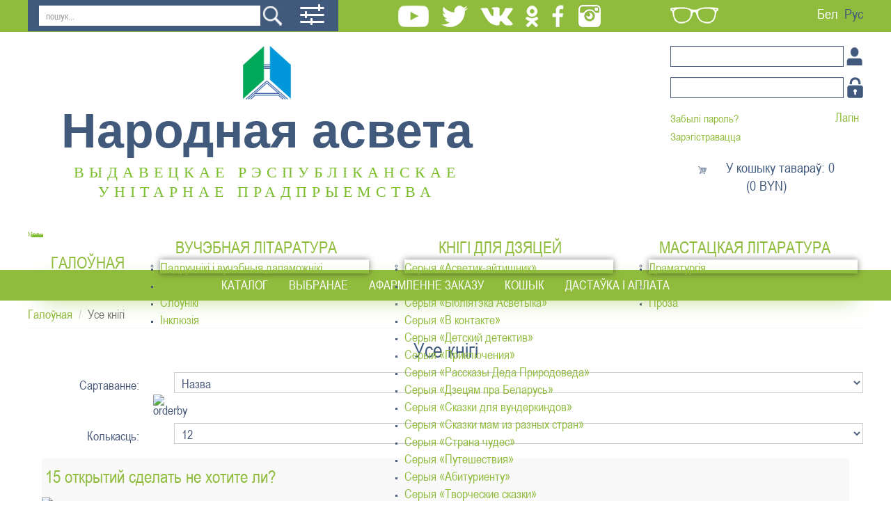

--- FILE ---
content_type: text/html; charset=utf-8
request_url: https://www.narasveta.by/by/use-knigi?start=696
body_size: 14132
content:
<!DOCTYPE html>
<html>
<head>

	<meta http-equiv="X-UA-Compatible" content="IE=edge">
	<meta name="viewport" content="width=device-width, initial-scale=1.0" />
	<meta name="yandex-verification" content="eb73b629eb002f1c" />
        <base href="https://www.narasveta.by/by/use-knigi" />
	<meta http-equiv="content-type" content="text/html; charset=utf-8" />
	<meta name="generator" content="Joomla! - Open Source Content Management" />
	<title>Усе кнігі</title>
	<link href="https://www.narasveta.by/by/use-knigi" rel="alternate" hreflang="be-BY" />
	<link href="https://www.narasveta.by/vse-knigi" rel="alternate" hreflang="ru-RU" />
	<link href="/templates/asveta/favicon.ico" rel="shortcut icon" type="image/vnd.microsoft.icon" />
	<link href="https://www.narasveta.by/by/component/search/?Itemid=267&amp;format=opensearch" rel="search" title="Шукаць Издательское республиканское унитарное предприятие &quot;Народная асвета&quot;" type="application/opensearchdescription+xml" />
	<link href="https://narasveta.by/components/com_jshopping/css/default.css" rel="stylesheet" type="text/css" />
	<link href="/cache/widgetkit/widgetkit-a4a88a40.css" rel="stylesheet" type="text/css" />
	<link href="/media/jui/css/bootstrap.min.css?0ef74f0190ec73f2664de709f01b8c37" rel="stylesheet" type="text/css" />
	<link href="/media/jui/css/bootstrap-responsive.min.css?0ef74f0190ec73f2664de709f01b8c37" rel="stylesheet" type="text/css" />
	<link href="/media/jui/css/bootstrap-extended.css?0ef74f0190ec73f2664de709f01b8c37" rel="stylesheet" type="text/css" />
	<link href="https://narasveta.by/media/jui/css/bootstrap.css" rel="stylesheet" type="text/css" />
	<link href="https://narasveta.by/media/jui/css/bootstrap-responsive.css" rel="stylesheet" type="text/css" />
	<link href="https://narasveta.by/modules/mod_icemegamenu/themes/default/css/default_icemegamenu.css" rel="stylesheet" type="text/css" />
	<link href="https://narasveta.by/modules/mod_icemegamenu/themes/default/css/default_icemegamenu-reponsive.css" rel="stylesheet" type="text/css" />
	<link href="https://narasveta.by/modules/mod_jshopping_cart_wl_ajax/assets/css/default.css" rel="stylesheet" type="text/css" />
	<link href="https://narasveta.by/modules/mod_jshopping_cart_wl_ajax/assets/css/font-awesome.min.css" rel="stylesheet" type="text/css" />
	<link href="/media/mod_languages/css/template.css?0ef74f0190ec73f2664de709f01b8c37" rel="stylesheet" type="text/css" />
	<script type="application/json" class="joomla-script-options new">{"csrf.token":"54aa18169950c332db8ae3fb56af99ed","system.paths":{"root":"","base":""}}</script>
	<script src="/media/system/js/mootools-core.js?0ef74f0190ec73f2664de709f01b8c37" type="text/javascript"></script>
	<script src="/media/system/js/core.js?0ef74f0190ec73f2664de709f01b8c37" type="text/javascript"></script>
	<script src="/media/jui/js/jquery.min.js?0ef74f0190ec73f2664de709f01b8c37" type="text/javascript"></script>
	<script src="/media/jui/js/jquery-noconflict.js?0ef74f0190ec73f2664de709f01b8c37" type="text/javascript"></script>
	<script src="/media/jui/js/jquery-migrate.min.js?0ef74f0190ec73f2664de709f01b8c37" type="text/javascript"></script>
	<script src="/media/jui/js/bootstrap.min.js?0ef74f0190ec73f2664de709f01b8c37" type="text/javascript"></script>
	<script src="https://narasveta.by/components/com_jshopping/js/jquery/jquery.media.js" type="text/javascript"></script>
	<script src="https://narasveta.by/components/com_jshopping/js/functions.js" type="text/javascript"></script>
	<script src="https://narasveta.by/components/com_jshopping/js/validateForm.js" type="text/javascript"></script>
	<script src="/media/com_jshopping/js/jquery.product-list-comparison.js" type="text/javascript"></script>
	<script src="/templates/asveta/js/col-height.js" type="text/javascript"></script>
	<script src="/cache/widgetkit/widgetkit-6addac74.js" type="text/javascript"></script>
	<script src="https://narasveta.by/media/jui/js/bootstrap.min.js" type="text/javascript"></script>
	<script src="https://narasveta.by/modules/mod_jshopping_cart_wl_ajax/assets/js/ajax.js" type="text/javascript" defer="defer"></script>
	<!--[if lt IE 9]><script src="/media/system/js/html5fallback.js?0ef74f0190ec73f2664de709f01b8c37" type="text/javascript"></script><![endif]-->
	<script type="text/javascript">

	var mod_ajax_data, mod_ajax_data_wishlist_view,  mod_ajax_data_cart_view, lang_vars;
	var mod_params_cart_view={"type_view":"1","modal_type":"2","modal_dop":"0","show_added_to_cart_icon":"0","show_added_to_cart_icon_prod":"0","show_qttylist":"0","show_qtty":"0","include_font":"1","iclass_ok":"fa fa-check","iclass_cart":"fa fa-shopping-cart","iclass_wl":"fa fa-heart","show_quantity_buttons":"0","show_rabatt":"0","show_ef":"0","show_fixed":"0","show_onclick":"0","off_ajax":"1","clone_mw":"0","clone_selector":".footer","cart_color":"1","layout":"_:default","moduleclass_sfx":"","cache":"1","cache_time":"900","cachemode":"itemid","module_tag":"div","bootstrap_size":"0","header_tag":"h3","header_class":"","style":"0"};
	mod_ajax_data={
	"data_uri":"https://narasveta.by/",
	"data_controller":"products",
	"data_ilp":"https://narasveta.by/components/com_jshopping/files/img_products",
	"data_cc":"BYN",
	"data_sp":"/by/use-knigi/product/view",
	"data_bsv":"bs3",
	"data_dcount":"2",
	"data_tseparator":"",
	"data_lps":"x",
	"data_dt":"Выдаліць",
	"data_dtf":"Product removed from shopping cart",
	"data_rel":"Сопутствующие товары &dArr;",
	"data_rabattv":"Скидка",
	"data_rabatt":"Введите дисконтный код",
	"data_rabatta":"Активировать",
	"data_pp":"Options &dArr;",
	"data_pef":"Detail &dArr;",
	"data_minpo":"0",
	"data_maxpo":"0",
	"data_minpotxt":"Минимальная сумма заказа - 0.00 BYN",
	"data_maxpotxt":"Максимальная сумма заказа - 0.00 BYN"
	};
	mod_ajax_data_cart_view={
	"data_ect":"Your cart is empty",
	"data_et":"Show more / hide",
	"data_lp":"Products at cart",
	"data_lpwlv":"Product added to wishlist",
	"data_lpcv":"Products at cart",
	"data_lpc":"У кошыку тавараў: ", 
	"data_lpm":"Products", 
	"data_lpe":"My cart", 
	"data_classok":"fa fa-check",
	"data_sd":"/by/koshyk/delete"
	};
	lang_vars={
		"home_url":"",
		"in_cart_already":"У кошыку",
		"in_cart_count":"У кошыку тавараў: ",
	};

	</script>
	<link href="https://www.narasveta.by/vse-knigi" rel="alternate" hreflang="x-default" />

        		<link href='//fonts.googleapis.com/css?family=Open+Sans' rel='stylesheet' type='text/css' />
		
		<!--[if lt IE 9]>
		<script src="/media/jui/js/html5.js"></script>
	<![endif]-->
		
   
   
       
		<link rel="stylesheet" href="/templates/asveta/css/bootstrap.css" type="text/css" />
		<link rel="stylesheet" href="/templates/asveta/css/font.css" type="text/css" />
		<link rel="stylesheet" href="/templates/asveta/css/styles.css" type="text/css" />
        <link rel='stylesheet' href='/templates/asveta/css/template.css' type='text/css' />		
		 
		 <!--[if lt IE 9]>
 <script src="/templates/asveta/js/html5shiv.js" type="text/javascript"></script>
 <script src="/templates/asveta/js/respond.min.js" type="text/javascript"></script>
<![endif]-->
		 
	 
		 
		 
		 
        
  <script src="/templates/asveta/js/upbutton.js" type="text/javascript"></script>
  <script src="/templates/asveta/js/wk-images-links.js" type="text/javascript"></script>
 
 
          
          
          <!-- Yandex.Metrika counter -->
<script type="text/javascript" >
   (function(m,e,t,r,i,k,a){m[i]=m[i]||function(){(m[i].a=m[i].a||[]).push(arguments)};
   m[i].l=1*new Date();
   for (var j = 0; j < document.scripts.length; j++) {if (document.scripts[j].src === r) { return; }}
   k=e.createElement(t),a=e.getElementsByTagName(t)[0],k.async=1,k.src=r,a.parentNode.insertBefore(k,a)})
   (window, document, "script", "https://mc.yandex.ru/metrika/tag.js", "ym");

   ym(92127110, "init", {
        clickmap:true,
        trackLinks:true,
        accurateTrackBounce:true
   });
</script>
<noscript><div><img src="https://mc.yandex.ru/watch/92127110" style="position:absolute; left:-9999px;" alt="" /></div></noscript>
<!-- /Yandex.Metrika counter -->
  


</head>

<body>
	


<div id="toTop"></div>
<div class="container-fluid wrapper">
	<div class="header-top">	
		<div class="row header-top-wrap">
		    <div class="col-lg-push-9 col-lg-3 col-md-push-9 col-md-3 col-sm-12 col-xs-12">
				<div class="row eyelangwrap">
					<div class="col-lg-5 col-md-5 col-sm-10 col-xs-7 eye">
													

<div class="custom"  >
	  

 
<a href="https://www.narasveta.by/by/use-knigi?start=696&template=accessibility"><img class="img-responsive" src="/templates/asveta/images/eye.png"></a>  

 
</div>
        	
											</div>
			
					<div class="col-lg-7 col-md-7 col-sm-2 col-xs-5 lang">
													<div class="mod-languages">

	<ul class="lang-inline" dir="ltr">
									<li class="lang-active">
			<a href="https://www.narasveta.by/by/use-knigi?start=696">
							Бел						</a>
			</li>
								<li>
			<a href="/ru/vse-knigi">
							Рус						</a>
			</li>
				</ul>

</div>
        	
											</div>
				</div>
			</div>
			
			<div class="col-lg-pull-3 col-lg-9 col-md-pull-3 col-md-9 col-sm-12 col-xs-12 poiskwrap">
				<div class="row">
					<div class="col-lg-5 col-md-5 col-sm-5 col-xs-10 poisk">
													<div class="search">
	<form action="/by/use-knigi" method="post" class="form-inline">
		<label for="mod-search-searchword102" class="element-invisible">Пошук...</label> <input name="searchword" id="mod-search-searchword102" maxlength="200"  class="inputbox search-query input-medium" type="search" placeholder="пошук..." /> <input type="image" alt="Шукаць" class="button normal" src="/templates/asveta/images/searchButton.png" onclick="this.form.searchword.focus();"/>		<input type="hidden" name="task" value="search" />
		<input type="hidden" name="option" value="com_search" />
		<input type="hidden" name="Itemid" value="267" />
	</form>
</div>
        	
											</div>

					<div class="col-lg-1 col-md-1 col-sm-1 col-xs-2 ras_poisk">
													<script type = "text/javascript">
function isEmptyValue(value){
    var pattern = /\S/;
    return ret = (pattern.test(value)) ? (true) : (false);
}
</script>
<form name = "searchForm" method = "post" action="/by/pashyrany-poshuk/result" onsubmit = "return isEmptyValue(jQuery('#jshop_search').val())">
<input type="hidden" name="setsearchdata" value="1">
<input type = "hidden" name = "category_id" value = "0" />
<input type = "hidden" name = "search_type" value = "any" />
<input type = "text" class = "inputbox" style = "width: 110px" name = "search" id = "jshop_search" value = "" />
<input class = "button" type = "submit" value = "Старт" />
<br /><a href = "/by/pashyrany-poshuk"><img src="/templates/asveta/images/ras_poisk.png"></a>
</form>        	
											</div>

					<div class="col-lg-6 col-md-6 col-sm-6 col-xs-12 soc">
						
													

<div class="custom"  >
	<p class="normal"><a href="https://www.youtube.com/channel/UCdBMMYmJGbW85lIEtxvGUDw" target="_blank" rel="alternate"> <img class="img-responsive" src="/templates/asveta/images/utyb.png" alt="" /> </a> <a href="https://twitter.com/NarodnayaA" target="_blank" rel="alternate"> <img class="img-responsive" src="/templates/asveta/images/twit.png" alt="" /> </a> <a href="https://vk.com/narodnayaasveta" target="_blank" rel="alternate"> <img class="img-responsive" src="/templates/asveta/images/vk.png" alt="" /> </a> <a href="https://www.ok.ru/profile/573370914453" target="_blank" rel="alternate"> <img class="img-responsive" src="/templates/asveta/images/ok.png" alt="" /> </a> <a href="https://www.facebook.com/narasveta/" target="_blank" rel="alternate"> <img class="img-responsive" src="/templates/asveta/images/fcb.png" alt="" /> </a> <a href="https://www.instagram.com/narodnayaasveta/" target="_blank" rel="alternate"> <img class="img-responsive" src="/templates/asveta/images/inst.png" alt="" /> </a></p>
<p class="black"><a href="https://www.youtube.com/channel/UCdBMMYmJGbW85lIEtxvGUDw" target="_blank" rel="alternate"> <img class="img-responsive" src="/templates/asveta/images/utyb.png" alt="" /> </a> <a href="https://twitter.com/NarodnayaA" target="_blank" rel="alternate"> <img class="img-responsive" src="/templates/asveta/images/twit.png" alt="" /> </a> <a href="https://vk.com/narodnayaasveta" target="_blank" rel="alternate"> <img class="img-responsive" src="/templates/asveta/images/vk.png" alt="" /> </a> <a href="https://www.ok.ru/profile/573370914453" target="_blank" rel="alternate"> <img class="img-responsive" src="/templates/asveta/images/ok.png" alt="" /> </a> <a href="https://www.facebook.com/narasveta/" target="_blank" rel="alternate"> <img class="img-responsive" src="/templates/asveta/images/fcb.png" alt="" /> </a> <a href="https://www.instagram.com/narodnayaasveta/" target="_blank" rel="alternate"> <img class="img-responsive" src="/templates/accessibility/images/inst.png" alt="" /> </a></p>
<p class="blue"><a href="https://www.youtube.com/channel/UCdBMMYmJGbW85lIEtxvGUDw" target="_blank" rel="alternate"> <img class="img-responsive" src="/templates/accessibility/images/blue_utyb.png" alt="" /> </a> <a href="https://twitter.com/NarodnayaA" target="_blank" rel="alternate"> <img class="img-responsive" src="/templates/accessibility/images/blue_twit.png" alt="" /> </a> <a href="https://vk.com/narodnayaasveta" target="_blank" rel="alternate"> <img class="img-responsive" src="/templates/accessibility/images/blue_vk.png" alt="" /> </a> <a href="https://www.ok.ru/profile/573370914453" target="_blank" rel="alternate"> <img class="img-responsive" src="/templates/accessibility/images/blue_ok.png" alt="" /> </a> <a href="https://www.facebook.com/narasveta/" target="_blank" rel="alternate"> <img class="img-responsive" src="/templates/accessibility/images/blue_fcb.png" alt="" /> </a> <a href="https://www.instagram.com/narodnayaasveta/" target="_blank" rel="alternate"> <img class="img-responsive" src="/templates/accessibility/images/blue_inst.png" alt="" /> </a></p>
<p class="brown"><a href="https://www.youtube.com/channel/UCdBMMYmJGbW85lIEtxvGUDw" target="_blank" rel="alternate"> <img class="img-responsive" src="/templates/accessibility/images/brown_utyb.png" alt="" /> </a> <a href="https://twitter.com/NarodnayaA" target="_blank" rel="alternate"> <img class="img-responsive" src="/templates/accessibility/images/brown_twit.png" alt="" /> </a> <a href="https://vk.com/narodnayaasveta" target="_blank" rel="alternate"> <img class="img-responsive" src="/templates/accessibility/images/brown_vk.png" alt="" /> </a> <a href="https://www.ok.ru/profile/573370914453" target="_blank" rel="alternate"> <img class="img-responsive" src="/templates/accessibility/images/brown_ok.png" alt="" /> </a> <a href="https://www.facebook.com/narasveta/" target="_blank" rel="alternate"> <img class="img-responsive" src="/templates/accessibility/images/brown_fcb.png" alt="" /> </a><a href="https://www.instagram.com/narodnayaasveta/" target="_blank" rel="alternate"> <img class="img-responsive" src="/templates/accessibility/images/brown_inst.png" alt="" /> </a></p>
<p class="greenb"><a href="https://www.youtube.com/channel/UCdBMMYmJGbW85lIEtxvGUDw" target="_blank" rel="alternate"> <img class="img-responsive" src="/templates/accessibility/images/greenb_utyb.png" alt="" /> </a> <a href="https://twitter.com/NarodnayaA" target="_blank" rel="alternate"> <img class="img-responsive" src="/templates/accessibility/images/greenb_twit.png" alt="" /> </a> <a href="https://vk.com/narodnayaasveta" target="_blank" rel="alternate"> <img class="img-responsive" src="/templates/accessibility/images/greenb_vk.png" alt="" /> </a> <a href="https://www.ok.ru/profile/573370914453" target="_blank" rel="alternate"> <img class="img-responsive" src="/templates/accessibility/images/greenb_ok.png" alt="" /> </a> <a href="https://www.facebook.com/narasveta/" target="_blank" rel="alternate"> <img class="img-responsive" src="/templates/accessibility/images/greenb_fcb.png" alt="" /> </a><a href="https://www.instagram.com/narodnayaasveta/" target="_blank" rel="alternate"> <img class="img-responsive" src="/templates/accessibility/images/greenb_inst.png" alt="" /> </a></p></div>
        	
												
						
					</div>
				</div>
			</div>
		</div>
	</div>

	<div class="header-bottom">
		<div class="row header-bot-wrap">	
			<div class="col-lg-7 col-md-7 col-sm-7 col-xs-12 logo">
									

<div class="custom"  >
	 

 
<p><a href="/by/"><p class="normal"><img class="img-responsive" src="/templates/asveta/images/logo-2.png"></p><div class="logotex"> 
<span class="naras">Народная асвета</span> 
<span class="vidav">ВЫДАВЕЦКАЕ РЭСПУБЛІКАНСКАЕ УНІТАРНАЕ ПРАДПРЫЕМСТВА</span> 
</div></a></p> 

 
</div>
        	
								
			</div>
			<div class="col-lg-offset-2 col-lg-3 col-md-offset-1 col-md-4 col-sm-5 col-xs-12">
									<form action="/by/use-knigi" method="post" name="login" id="form-login" class="form-inline">
	
	<p id="form-login-username">
		<label for="modlgn_username">Логин</label>
		<input id="modlgn_username" type="text" name="username" class="inputbox" alt="username" size="18" />
	</p>
	<p id="form-login-password">
		<label for="modlgn_passwd">Пароль</label>
		<input id="modlgn_passwd" type="password" name="passwd" class="inputbox" size="18" alt="password" />
	</p>
		<div id="form-login-remember" class="control-group checkbox">
        <label class="control-label" for="modlgn-remember">Запомнить меня</label>
        <input id="modlgn-remember" class="inputbox" type="checkbox" value="yes" name="remember">
	</div>
		<input type="submit" name="Submit" class="button" value="Лагін" />

	<div>
	    <a href="/by/zabyli-parol?view=reset">Забылі пароль?</a>
    </div>
    		<div>
		<a href="/by/registratsyya">Зарэгістравацца</a>
	</div>
		
	<input type="hidden" name="option" value="com_jshopping" />
    <input type="hidden" name="controller" value="user" />
	<input type="hidden" name="task" value="loginsave" />
	<input type="hidden" name="return" value="L2J5L2FzYWJpc3R5LWthYmluZXQ=" />
	<input type="hidden" name="54aa18169950c332db8ae3fb56af99ed" value="1" /></form>
        	
							
									<div>
						<div class="ajax_cart_wl  type_view  cart_view" data-cart-view="cart_view "><div id="jshop_module_cart_mini_104" class="emptycart  mycart_wrapp  attr_noempty green">
<div>
  <span class="mycart_mini_txt default" title="У кошыку тавараў:  0 x 0.00 BYN"><a href = "/by/koshyk/view" target="_top">У кошыку тавараў: 0<br>(0 BYN)</a></span>
 </div>
  

 </div>
 <!--Modal-->
<div id="error_inlineContent_minicart_cart_view" class="errorDOMWindow modal fade out" tabindex="-1" role="dialog" aria-labelledby="error_inlineContent_minicart_cart_view" aria-hidden="true">

<div class="modal-dialog">
<div class="modal-content">
<div class="modal-body"> 
<button type="button" class="close" data-dismiss="modal" aria-label="Close"><span aria-hidden="true">&times;</span></button>
<span class="modal_err"></span>
<p><a href="#" class="closeDOMWindow" target="_top" data-dismiss="modal" data-modal-close-btn="Вярнуцца ў магазін" aria-hidden="true"></a></p>
</div>
</div>
</div>

</div>
<div id="delete_inlineContent_minicart_cart_view" class="deleteDOMWindow modal fade out" tabindex="-1" role="dialog" aria-labelledby="delete_inlineContent_minicart_cart_view" aria-hidden="true">
<div class="modal-dialog">
<div class="modal-content">
<div class="modal-body">    
<button type="button" class="close" data-dismiss="modal" aria-label="Close"><span aria-hidden="true">&times;</span></button>   
<span class="modal_delete" data-modal-delete="Product removed from shopping cart"></span>
<p><a href="#" class="closeDOMWindow" target="_top" data-dismiss="modal" data-modal-close-btn="Вярнуцца ў магазін" aria-hidden="true"></a></p>
</div>
</div>
</div>

</div><!--End modal-->
</div>
					</div>
							
			</div>
		</div>
	</div>
	
			<div class="menu">
			<div class="menu-wrap">
				<div class="icemegamenu"><div class="ice-megamenu-toggle"><a data-toggle="collapse" data-target=".nav-collapse">Menu</a></div><div class="nav-collapse icemegamenu collapse  "><ul id="icemegamenu" class="meganizr mzr-slide mzr-responsive"><li id="iceMenu_119" class="iceMenuLiLevel_1"><a href="https://narasveta.by/" class=" iceMenuTitle"><span class="icemega_title icemega_nosubtitle">Галоўная</span></a></li><li id="iceMenu_211" class="iceMenuLiLevel_1 mzr-drop parent"><a href="/by/vuchebnaya-litaratura" class=" iceMenuTitle"><span class="icemega_title icemega_nosubtitle">Вучэбная літаратура</span></a><ul class="icesubMenu icemodules sub_level_1" style="width:280px"><li><div style="float:left;width:280px" class="iceCols"><ul><li id="iceMenu_215" class="iceMenuLiLevel_2"><a href="/by/vuchebnaya-litaratura/padruchniki-i-vuchebnyya-dapamozhniki" class=" iceMenuTitle"><span class="icemega_title icemega_nosubtitle">Падручнікі і вучэбныя дапаможнікі</span></a></li><li id="iceMenu_220" class="iceMenuLiLevel_2"><a href="/by/vuchebnaya-litaratura/vuchebna-metadychnaya-litaratura" class=" iceMenuTitle"><span class="icemega_title icemega_nosubtitle">Вучэбна-метадычная літаратура</span></a></li><li id="iceMenu_224" class="iceMenuLiLevel_2"><a href="/by/vuchebnaya-litaratura/slouniki" class=" iceMenuTitle"><span class="icemega_title icemega_nosubtitle">Слоўнікі</span></a></li><li id="iceMenu_304" class="iceMenuLiLevel_2"><a href="/by/vuchebnaya-litaratura/inklyuziyaa" class=" iceMenuTitle"><span class="icemega_title icemega_nosubtitle">Інклюзія</span></a></li></ul></div></li></ul></li><li id="iceMenu_212" class="iceMenuLiLevel_1 mzr-drop parent"><a href="/by/knigi-dlya-dzyatsej" class=" iceMenuTitle"><span class="icemega_title icemega_nosubtitle">Кнігі для дзяцей</span></a><ul class="icesubMenu icemodules sub_level_1" style="width:280px"><li><div style="float:left;width:280px" class="iceCols"><ul><li id="iceMenu_228" class="iceMenuLiLevel_2"><a href="/by/knigi-dlya-dzyatsej/seriya-asvetik-ajtishnik" class=" iceMenuTitle"><span class="icemega_title icemega_nosubtitle">Серыя «Асветик-айтишник»</span></a></li><li id="iceMenu_270" class="iceMenuLiLevel_2"><a href="/by/knigi-dlya-dzyatsej/seriya-asvetik-sportsmen" class=" iceMenuTitle"><span class="icemega_title icemega_nosubtitle">Серыя «Асветик-спортсмен»</span></a></li><li id="iceMenu_229" class="iceMenuLiLevel_2"><a href="/by/knigi-dlya-dzyatsej/seriya-biblioteka-asvetika" class=" iceMenuTitle"><span class="icemega_title icemega_nosubtitle">Серыя «Бібліятэка Асветыка»</span></a></li><li id="iceMenu_230" class="iceMenuLiLevel_2"><a href="/by/knigi-dlya-dzyatsej/seriya-v-kontakte" class=" iceMenuTitle"><span class="icemega_title icemega_nosubtitle">Серыя «В контакте»</span></a></li><li id="iceMenu_231" class="iceMenuLiLevel_2"><a href="/by/knigi-dlya-dzyatsej/seriya-detskij-detektiv" class=" iceMenuTitle"><span class="icemega_title icemega_nosubtitle">Серыя «Детский детектив»</span></a></li><li id="iceMenu_232" class="iceMenuLiLevel_2"><a href="/by/knigi-dlya-dzyatsej/seriya-priklyucheniya" class=" iceMenuTitle"><span class="icemega_title icemega_nosubtitle">Серыя «Приключения»</span></a></li><li id="iceMenu_233" class="iceMenuLiLevel_2"><a href="/by/knigi-dlya-dzyatsej/seriya-rasskazy-deda-prirodoveda" class=" iceMenuTitle"><span class="icemega_title icemega_nosubtitle">Серыя «Рассказы Деда Природоведа»</span></a></li><li id="iceMenu_234" class="iceMenuLiLevel_2"><a href="/by/knigi-dlya-dzyatsej/seryya-dzetsyam-pra-belarus" class=" iceMenuTitle"><span class="icemega_title icemega_nosubtitle">Серыя «Дзецям пра Беларусь»</span></a></li><li id="iceMenu_235" class="iceMenuLiLevel_2"><a href="/by/knigi-dlya-dzyatsej/seriya-skazki-dlya-vunderkindov" class=" iceMenuTitle"><span class="icemega_title icemega_nosubtitle">Серыя «Сказки для вундеркиндов»</span></a></li><li id="iceMenu_236" class="iceMenuLiLevel_2"><a href="/by/knigi-dlya-dzyatsej/seriya-skazki-mam-iz-raznykh-stran" class=" iceMenuTitle"><span class="icemega_title icemega_nosubtitle">Серыя «Сказки мам из разных стран»</span></a></li><li id="iceMenu_237" class="iceMenuLiLevel_2"><a href="/by/knigi-dlya-dzyatsej/seriya-strana-chudes" class=" iceMenuTitle"><span class="icemega_title icemega_nosubtitle">Серыя «Страна чудес»</span></a></li><li id="iceMenu_238" class="iceMenuLiLevel_2"><a href="/by/knigi-dlya-dzyatsej/seriya-udivitelnoe-i-neveroyatnoe" class=" iceMenuTitle"><span class="icemega_title icemega_nosubtitle">Серыя «Путешествия»</span></a></li><li id="iceMenu_275" class="iceMenuLiLevel_2"><a href="/by/knigi-dlya-dzyatsej/seryya-abiturientu" class=" iceMenuTitle"><span class="icemega_title icemega_nosubtitle">Серыя «Абитуриенту»</span></a></li><li id="iceMenu_277" class="iceMenuLiLevel_2"><a href="/by/knigi-dlya-dzyatsej/seryya-tvorcheskie-skazki" class=" iceMenuTitle"><span class="icemega_title icemega_nosubtitle">Серыя «Творческие сказки»</span></a></li><li id="iceMenu_279" class="iceMenuLiLevel_2"><a href="/by/knigi-dlya-dzyatsej/seryya-shkolnye-slovari" class=" iceMenuTitle"><span class="icemega_title icemega_nosubtitle">Серыя «Школьная бібліятэка»</span></a></li><li id="iceMenu_281" class="iceMenuLiLevel_2"><a href="/by/knigi-dlya-dzyatsej/seryya-kraevedcheskie-skazki" class=" iceMenuTitle"><span class="icemega_title icemega_nosubtitle">Серыя «Краеведческие сказки»</span></a></li><li id="iceMenu_283" class="iceMenuLiLevel_2"><a href="/by/knigi-dlya-dzyatsej/seryya-shkaf" class=" iceMenuTitle"><span class="icemega_title icemega_nosubtitle">Серыя «Шкаф»</span></a></li><li id="iceMenu_285" class="iceMenuLiLevel_2"><a href="/by/knigi-dlya-dzyatsej/seryya-tusovka-by" class=" iceMenuTitle"><span class="icemega_title icemega_nosubtitle">Серыя «Тусовка.by»</span></a></li><li id="iceMenu_287" class="iceMenuLiLevel_2"><a href="/by/knigi-dlya-dzyatsej/seryya-zamezhnaya-klasika-dzetsyam" class=" iceMenuTitle"><span class="icemega_title icemega_nosubtitle">Серыя «Замежная класіка – дзецям»</span></a></li><li id="iceMenu_290" class="iceMenuLiLevel_2"><a href="/by/knigi-dlya-dzyatsej/navukova-papulyarnyya-vydanni" class=" iceMenuTitle"><span class="icemega_title icemega_nosubtitle">Навукова-папулярныя выданні</span></a></li><li id="iceMenu_294" class="iceMenuLiLevel_2"><a href="/by/knigi-dlya-dzyatsej/seryya-umnoe-razvitie" class=" iceMenuTitle"><span class="icemega_title icemega_nosubtitle">Серыя «Умное развитие»</span></a></li><li id="iceMenu_296" class="iceMenuLiLevel_2"><a href="/by/knigi-dlya-dzyatsej/seryya-daroslyya-dzetsi" class=" iceMenuTitle"><span class="icemega_title icemega_nosubtitle">Серыя «Дарослыя дзеці»</span></a></li><li id="iceMenu_298" class="iceMenuLiLevel_2"><a href="/by/knigi-dlya-dzyatsej/seryya-shkolnaya-entsyklapedyya" class=" iceMenuTitle"><span class="icemega_title icemega_nosubtitle">Серыя «Школьная энцыклапедыя»</span></a></li><li id="iceMenu_300" class="iceMenuLiLevel_2"><a href="/by/knigi-dlya-dzyatsej/seryya-pravo-na-pamyat" class=" iceMenuTitle"><span class="icemega_title icemega_nosubtitle">Серыя «Право на память»</span></a></li><li id="iceMenu_307" class="iceMenuLiLevel_2"><a href="/by/knigi-dlya-dzyatsej/seryya-masterstvo" class=" iceMenuTitle"><span class="icemega_title icemega_nosubtitle">Серыя «Мастерство»</span></a></li><li id="iceMenu_309" class="iceMenuLiLevel_2"><a href="/by/knigi-dlya-dzyatsej/seryya-planeta-turkvuaza" class=" iceMenuTitle"><span class="icemega_title icemega_nosubtitle">Серыя «Планета Турквуаза»</span></a></li></ul></div></li></ul></li><li id="iceMenu_213" class="iceMenuLiLevel_1 mzr-drop parent"><a href="/by/mastatskaya-litaratura" class=" iceMenuTitle"><span class="icemega_title icemega_nosubtitle">Мастацкая літаратура</span></a><ul class="icesubMenu icemodules sub_level_1" style="width:280px"><li><div style="float:left;width:280px" class="iceCols"><ul><li id="iceMenu_225" class="iceMenuLiLevel_2"><a href="/by/mastatskaya-litaratura/dramaturgiya" class=" iceMenuTitle"><span class="icemega_title icemega_nosubtitle">Драматургія</span></a></li><li id="iceMenu_226" class="iceMenuLiLevel_2"><a href="/by/mastatskaya-litaratura/paeziya" class=" iceMenuTitle"><span class="icemega_title icemega_nosubtitle">Паэзія</span></a></li><li id="iceMenu_227" class="iceMenuLiLevel_2"><a href="/by/mastatskaya-litaratura/proza" class=" iceMenuTitle"><span class="icemega_title icemega_nosubtitle">Проза</span></a></li></ul></div></li></ul></li><li id="iceMenu_214" class="iceMenuLiLevel_1"><a href="/by/autlet" class=" iceMenuTitle"><span class="icemega_title icemega_nosubtitle">Кніжны аутлет</span></a></li></ul></div></div>


<script type="text/javascript">
	jQuery(document).ready(function(){
		var browser_width1 = jQuery(window).width();
		jQuery("#icemegamenu").find(".icesubMenu").each(function(index){
			var offset1 = jQuery(this).offset();
			var xwidth1 = offset1.left + jQuery(this).width();
			if(xwidth1 >= browser_width1){
				jQuery(this).addClass("ice_righttoleft");
			}
		});
		
	})
	jQuery(window).resize(function() {
		var browser_width = jQuery(window).width();
		jQuery("#icemegamenu").find(".icesubMenu").removeClass("ice_righttoleft");
		jQuery("#icemegamenu").find(".icesubMenu").each(function(index){
			var offset = jQuery(this).offset();
			var xwidth = offset.left + jQuery(this).width();
			
			if(xwidth >= browser_width){
				jQuery(this).addClass("ice_righttoleft");
			}
		});
	});
</script>        	
			</div>
		</div>
		
	
	<div class="slider_top">
		<div class="slider-top-wrap">
							<div class="menu_slider">
					<ul class="nav menu mod-list">
<li class="item-251"><a href="/by/katalog-bel" >Каталог</a></li><li class="item-253"><a href="/by/vybranae" >Выбранае</a></li><li class="item-255"><a href="/by/afarmlenne-zakazu" >Афармленне заказу</a></li><li class="item-256"><a href="/by/koshyk" >Кошык</a></li><li class="item-257"><a href="/by/dastauka-i-aplata" >Дастаўка і аплата</a></li></ul>
        	
				</div>
									
		</div> 
	</div>
	
		
	
	
		
	<div class="row content">
    				<div class="navigac">
				
<ul itemscope itemtype="https://schema.org/BreadcrumbList" class="breadcrumb">
			<li class="active">
			<span class="divider icon-location"></span>
		</li>
	
				<li itemprop="itemListElement" itemscope itemtype="https://schema.org/ListItem">
									<a itemprop="item" href="/by/" class="pathway"><span itemprop="name">Галоўная</span></a>
				
									<span class="divider">
						/					</span>
								<meta itemprop="position" content="1">
			</li>
					<li itemprop="itemListElement" itemscope itemtype="https://schema.org/ListItem" class="active">
				<span itemprop="name">
					Усе кнігі				</span>
				<meta itemprop="position" content="2">
			</li>
		</ul>
        	
			</div>
				<div id="system-message-container">
	</div>

		
<div class="jshop" id="comjshop">

		
	<h1>Усе кнігі</h1>



<div class="jshop_list_product">
<form action="/by/use-knigi?start=696" method="post" name="sort_count" id="sort_count" class="form-horizontal">
<div class="form_sort_count">
<div class="block_sorting_count_to_page">
            <div class="control-group box_products_sorting">
            <div class="control-label">
                Сартаванне:             </div>
            <div class="controls">
                <select id="order" name="order" class = "inputbox" onchange="submitListProductFilters()">
	<option value="1" selected="selected">Назва</option>
	<option value="2">Цана</option>
</select>
                <span class="icon-arrow">
                    <img src="https://narasveta.by/components/com_jshopping/images/arrow_up.gif" alt="orderby" onclick="submitListProductFilterSortDirection()" />
                </span>
            </div>
        </div>
                <div class="control-group box_products_count_to_page">
            <div class="control-label">
                Колькасць:             </div>
            <div class="controls">
                <select id="limit" name="limit" class = "inputbox" onchange="submitListProductFilters()">
	<option value="5">5</option>
	<option value="10">10</option>
	<option value="12" selected="selected">12</option>
	<option value="15">15</option>
	<option value="20">20</option>
	<option value="25">25</option>
	<option value="50">50</option>
	<option value="99999">Все</option>
</select>
            </div>
        </div>
    </div>

</div>
<input type="hidden" name="orderby" id="orderby" value="0" />
<input type="hidden" name="limitstart" value="0" />
</form>    <script type="text/javascript">
        jQuery(function() {
            jQuery(document).initProductListComparison({
                productInCompareMessage: 'В сравнении',
                addProductToCompareMessage: 'Дадаць да параўнання'
            });
        });
    </script>

<div class="jshop list_product" id="comjshop_list_product">
                <div class = "row-fluid">
        
    <div class = "sblock3">
        <div class = "block_product">
            <div class="product productitem_844">
    
    <div class="name">
        <a href="/by/use-knigi/product/view/42/844">
            15 открытий сделать не хотите ли?        </a>
            </div>
    
    <div class = "image">
                    <div class="image_block">
			                                    <a href="/by/use-knigi/product/view/42/844">
                    <img class="jshop_img" src="https://narasveta.by/components/com_jshopping/files/img_products/thumb_krukovskij15otkritij.jpg" alt="15 открытий сделать не хотите ли?" title="15 открытий сделать не хотите ли?"  />
                </a>
            </div>
        
                
            </div>
    
    <div class = "oiproduct">
        
                
                
		        
                
                    <div class = "jshop_price">
                                                <span>11.00 BYN</span>
            </div>
        		
		    <div class="product_comparison_block">
        <input
            id="product_comparison_input_844"
            type="checkbox"
            value="/by/use-knigi/comparison/add?product_id=844&amp;category_id=42&amp;ajax=1"
            name="inComparison"
            class="product_comparison_input"
                        />
        <label class="product_comparison_input_label" for="product_comparison_input_844">
                            Дадаць да параўнання                    </label>
    </div>
        
                
        <div class="price_extra_info">
                        
                    </div>
        
                
                
                
                
                    <div class="extra_fields">
                            </div>            
                
                
                
        <div class="description">
            Это не обычные сказки, а сказки-открытия для юных читателей, которые любят и хотят изучать природу. О видимой и невидимой жизни живых организмов, которые обитают рядом с нами, рассказывается в этой книге. Каждая сказка — ваше маленькое открытие.

Адресуется детям младшего и среднего школьного возраста.        </div>
        
                
        <div class="buttons">
		
            				
								
					<a class="btn btn-success button_buy" href="/by/koshyk/add?category_id=42&amp;product_id=844">
						Купіць					</a>
				            
            <a class="btn button_detail" href="/by/use-knigi/product/view/42/844">
                Падрабязней            </a>
            
                    </div>
        
                
    </div>
    
</div>
        </div>
    </div>
            
                
    <div class = "sblock3">
        <div class = "block_product">
            <div class="product productitem_961">
    
    <div class="name">
        <a href="/by/use-knigi/product/view/55/961">
            60 уроков стереометрии        </a>
            </div>
    
    <div class = "image">
                    <div class="image_block">
			                                    <a href="/by/use-knigi/product/view/55/961">
                    <img class="jshop_img" src="https://narasveta.by/components/com_jshopping/files/img_products/thumb_9789850338167.jpg" alt="60 уроков стереометрии" title="60 уроков стереометрии"  />
                </a>
            </div>
        
                
            </div>
    
    <div class = "oiproduct">
        
                
                
		        
                
                    <div class = "jshop_price">
                                                <span>23.00 BYN</span>
            </div>
        		
		    <div class="product_comparison_block">
        <input
            id="product_comparison_input_961"
            type="checkbox"
            value="/by/use-knigi/comparison/add?product_id=961&amp;category_id=55&amp;ajax=1"
            name="inComparison"
            class="product_comparison_input"
                        />
        <label class="product_comparison_input_label" for="product_comparison_input_961">
                            Дадаць да параўнання                    </label>
    </div>
        
                
        <div class="price_extra_info">
                        
                    </div>
        
                
                
                
                
                    <div class="extra_fields">
                            </div>            
                
                
                
        <div class="description">
            Пособие для учителей учреждений общего среднего образования с русским языком обучения.

Пособие призвано помочь преодолеть трудности в обучении стереометрии. Содержит теоретический материал, основные примеры с решениями, систему заданий для работы в классе и дома, а также 14 самостоятельных работ и комплексные задачи для исследования.        </div>
        
                
        <div class="buttons">
		
            				
								
					<a class="btn btn-success button_buy" href="/by/koshyk/add?category_id=55&amp;product_id=961">
						Купіць					</a>
				            
            <a class="btn button_detail" href="/by/use-knigi/product/view/55/961">
                Падрабязней            </a>
            
                    </div>
        
                
    </div>
    
</div>
        </div>
    </div>
            
                
    <div class = "sblock3">
        <div class = "block_product">
            <div class="product productitem_636">
    
    <div class="name">
        <a href="/by/use-knigi/product/view/51/636">
            Інфарматыка, 10 клас        </a>
            </div>
    
    <div class = "image">
                    <div class="image_block">
			                                    <a href="/by/use-knigi/product/view/51/636">
                    <img class="jshop_img" src="https://narasveta.by/components/com_jshopping/files/img_products/thumb_978-985-03-3169-4.jpg" alt="Інфарматыка, 10 клас" title="Інфарматыка, 10 клас"  />
                </a>
            </div>
        
                
            </div>
    
    <div class = "oiproduct">
        
                
                
		        
                
                    <div class = "jshop_price">
                                                <span>7.50 BYN</span>
            </div>
        		
		    <div class="product_comparison_block">
        <input
            id="product_comparison_input_636"
            type="checkbox"
            value="/by/use-knigi/comparison/add?product_id=636&amp;category_id=51&amp;ajax=1"
            name="inComparison"
            class="product_comparison_input"
                        />
        <label class="product_comparison_input_label" for="product_comparison_input_636">
                            Дадаць да параўнання                    </label>
    </div>
        
                
        <div class="price_extra_info">
                        
                    </div>
        
                
                
                
                
                    <div class="extra_fields">
                            </div>            
                
                
                
        <div class="description">
            Вучэбны дапаможнік для 10 класа ўстаноў агульнай сярэдняй адукацыі з беларускай мовай навучання (з электроннымі дадаткамі).        </div>
        
                
        <div class="buttons">
		
            				
								
					<a class="btn btn-success button_buy" href="/by/koshyk/add?category_id=51&amp;product_id=636">
						Купіць					</a>
				            
            <a class="btn button_detail" href="/by/use-knigi/product/view/51/636">
                Падрабязней            </a>
            
                    </div>
        
                
    </div>
    
</div>
        </div>
    </div>
            
            <div class = "clearfix"></div>
        </div>
                    <div class = "row-fluid">
        
    <div class = "sblock3">
        <div class = "block_product">
            <div class="product productitem_559">
    
    <div class="name">
        <a href="/by/use-knigi/product/view/51/559">
            Інфарматыка, 9 клас        </a>
            </div>
    
    <div class = "image">
                    <div class="image_block">
			                                    <a href="/by/use-knigi/product/view/51/559">
                    <img class="jshop_img" src="https://narasveta.by/components/com_jshopping/files/img_products/thumb_COVER_INFORM_9_2019_BEL.jpg" alt="Інфарматыка, 9 клас" title="Інфарматыка, 9 клас"  />
                </a>
            </div>
        
                
            </div>
    
    <div class = "oiproduct">
        
                    <div class="not_available">Нет в наличии</div>
                
                    <div class="old_price">
                                <span>4.29 BYN</span>
            </div>
                
		        
                
                    <div class = "jshop_price">
                                                <span>0.00 BYN</span>
            </div>
        		
		    <div class="product_comparison_block">
        <input
            id="product_comparison_input_559"
            type="checkbox"
            value="/by/use-knigi/comparison/add?product_id=559&amp;category_id=51&amp;ajax=1"
            name="inComparison"
            class="product_comparison_input"
                        />
        <label class="product_comparison_input_label" for="product_comparison_input_559">
                            Дадаць да параўнання                    </label>
    </div>
        
                
        <div class="price_extra_info">
                        
                    </div>
        
                
                
                
                
                    <div class="extra_fields">
                            </div>            
                
                
                
        <div class="description">
            Вучэбны дапаможнік для 9 класа ўстаноў агульнай сярэдняй адукацыі з беларускай мовай навучання.        </div>
        
                
        <div class="buttons">
		
                        
            <a class="btn button_detail" href="/by/use-knigi/product/view/51/559">
                Падрабязней            </a>
            
                    </div>
        
                
    </div>
    
</div>
        </div>
    </div>
            
                
    <div class = "sblock3">
        <div class = "block_product">
            <div class="product productitem_888">
    
    <div class="name">
        <a href="/by/use-knigi/product/view/67/888">
            Італьянскае падарожжа. Чао, лета!        </a>
            </div>
    
    <div class = "image">
                    <div class="image_block">
			                                    <a href="/by/use-knigi/product/view/67/888">
                    <img class="jshop_img" src="https://narasveta.by/components/com_jshopping/files/img_products/thumb_9789850337726.jpg" alt="Італьянскае падарожжа. Чао, лета!" title="Італьянскае падарожжа. Чао, лета!"  />
                </a>
            </div>
        
                
            </div>
    
    <div class = "oiproduct">
        
                
                
		        
                
                    <div class = "jshop_price">
                                                <span>24.50 BYN</span>
            </div>
        		
		    <div class="product_comparison_block">
        <input
            id="product_comparison_input_888"
            type="checkbox"
            value="/by/use-knigi/comparison/add?product_id=888&amp;category_id=67&amp;ajax=1"
            name="inComparison"
            class="product_comparison_input"
                        />
        <label class="product_comparison_input_label" for="product_comparison_input_888">
                            Дадаць да параўнання                    </label>
    </div>
        
                
        <div class="price_extra_info">
                        
                    </div>
        
                
                
                
                
                    <div class="extra_fields">
                            </div>            
                
                
                
        <div class="description">
            Каці трынаццаць. Яна піша сачыненне, прысвечанае памерлай маме, развітваецца са згубленым сабакам, вучыцца граць на гітары і спяваць песні на англійскай мове. Стасункі з цётачкай Лёляй псуюцца: Каця больш не малая пляменніца, якую хочацца абдымаць. Яна — Кэт, падлетак пад апекай, з якім трэба неяк суіснаваць у адной кватэры. Улетку Кэт ізноў едзе ў Італію па праграме для дзяцей-сірот і спадзяецца, што гэтым разам усё будзе іначай, бо яна пасталела. Чаго дзяўчынка дакладна не чакае — гэта новых выпрабаванняў і нечаканага падарунка.
Аднак самае галоўнае чакае Кэт па вяртанні — знаходка, якая растопіць яе сэрца і адкрые яго насустрач музыцы жыцця.        </div>
        
                
        <div class="buttons">
		
            				
								
					<a class="btn btn-success button_buy" href="/by/koshyk/add?category_id=67&amp;product_id=888">
						Купіць					</a>
				            
            <a class="btn button_detail" href="/by/use-knigi/product/view/67/888">
                Падрабязней            </a>
            
                    </div>
        
                
    </div>
    
</div>
        </div>
    </div>
            
                
    <div class = "sblock3">
        <div class = "block_product">
            <div class="product productitem_863">
    
    <div class="name">
        <a href="/by/use-knigi/product/view/13/863">
            Административно-деликтное право и административный процесс        </a>
            </div>
    
    <div class = "image">
                    <div class="image_block">
			                                    <a href="/by/use-knigi/product/view/13/863">
                    <img class="jshop_img" src="https://narasveta.by/components/com_jshopping/files/img_products/thumb_978-985-03-3765-81.jpg" alt="Административно-деликтное право и административный процесс" title="Административно-деликтное право и административный процесс"  />
                </a>
            </div>
        
                
            </div>
    
    <div class = "oiproduct">
        
                
                
		        
                
                    <div class = "jshop_price">
                                                <span>28.50 BYN</span>
            </div>
        		
		    <div class="product_comparison_block">
        <input
            id="product_comparison_input_863"
            type="checkbox"
            value="/by/use-knigi/comparison/add?product_id=863&amp;category_id=13&amp;ajax=1"
            name="inComparison"
            class="product_comparison_input"
                        />
        <label class="product_comparison_input_label" for="product_comparison_input_863">
                            Дадаць да параўнання                    </label>
    </div>
        
                
        <div class="price_extra_info">
                        
                    </div>
        
                
                
                
                
                    <div class="extra_fields">
                            </div>            
                
                
                
        <div class="description">
            Пособие предназначено для изучения институтов административно-деликтного права и административного процесса на современном этапе развития законодательства, а также эффективного применения административно-правовых и административно-процессуальных норм в конкретных ситуациях.        </div>
        
                
        <div class="buttons">
		
            				
								
					<a class="btn btn-success button_buy" href="/by/koshyk/add?category_id=13&amp;product_id=863">
						Купіць					</a>
				            
            <a class="btn button_detail" href="/by/use-knigi/product/view/13/863">
                Падрабязней            </a>
            
                    </div>
        
                
    </div>
    
</div>
        </div>
    </div>
            
            <div class = "clearfix"></div>
        </div>
                    <div class = "row-fluid">
        
    <div class = "sblock3">
        <div class = "block_product">
            <div class="product productitem_968">
    
    <div class="name">
        <a href="/by/use-knigi/product/view/46/968">
            Азбука ў малюнках        </a>
            </div>
    
    <div class = "image">
                    <div class="image_block">
			                                    <a href="/by/use-knigi/product/view/46/968">
                    <img class="jshop_img" src="https://narasveta.by/components/com_jshopping/files/img_products/thumb_9789850332714.jpg" alt="Азбука ў малюнках" title="Азбука ў малюнках"  />
                </a>
            </div>
        
                
            </div>
    
    <div class = "oiproduct">
        
                
                
		        
                
                    <div class = "jshop_price">
                                                <span>18.50 BYN</span>
            </div>
        		
		    <div class="product_comparison_block">
        <input
            id="product_comparison_input_968"
            type="checkbox"
            value="/by/use-knigi/comparison/add?product_id=968&amp;category_id=46&amp;ajax=1"
            name="inComparison"
            class="product_comparison_input"
                        />
        <label class="product_comparison_input_label" for="product_comparison_input_968">
                            Дадаць да параўнання                    </label>
    </div>
        
                
        <div class="price_extra_info">
                        
                    </div>
        
                
                
                
                
                    <div class="extra_fields">
                            </div>            
                
                
                
        <div class="description">
            У кнізе чытач знойдзе шмат малюнкаў розных аб'ектаў з назвамі на кожны гук беларускай фанетычнай сістэмы. Азбука дапаможа пашырыць слоўнікавы запас дзіцяці, навучыць вылучаць гукі і склады ў словах, разаўе маўленне, памяць і мысленне.
Адрасуецца дзецям дашкольнага і малодшага школьнага ўзросту, іх бацькам і выхавальнікам.        </div>
        
                
        <div class="buttons">
		
            				
								
					<a class="btn btn-success button_buy" href="/by/koshyk/add?category_id=46&amp;product_id=968">
						Купіць					</a>
				            
            <a class="btn button_detail" href="/by/use-knigi/product/view/46/968">
                Падрабязней            </a>
            
                    </div>
        
                
    </div>
    
</div>
        </div>
    </div>
            
                
    <div class = "sblock3">
        <div class = "block_product">
            <div class="product productitem_979">
    
    <div class="name">
        <a href="/by/use-knigi/product/view/72/979">
            Азбука ў малюнках        </a>
            </div>
    
    <div class = "image">
                    <div class="image_block">
			                                    <a href="/by/use-knigi/product/view/72/979">
                    <img class="jshop_img" src="https://narasveta.by/components/com_jshopping/files/img_products/thumb_9789850332714.jpg" alt="Азбука ў малюнках" title="Азбука ў малюнках"  />
                </a>
            </div>
        
                
            </div>
    
    <div class = "oiproduct">
        
                
                
		        
                
                    <div class = "jshop_price">
                                                <span>18.50 BYN</span>
            </div>
        		
		    <div class="product_comparison_block">
        <input
            id="product_comparison_input_979"
            type="checkbox"
            value="/by/use-knigi/comparison/add?product_id=979&amp;category_id=72&amp;ajax=1"
            name="inComparison"
            class="product_comparison_input"
                        />
        <label class="product_comparison_input_label" for="product_comparison_input_979">
                            Дадаць да параўнання                    </label>
    </div>
        
                
        <div class="price_extra_info">
                        
                    </div>
        
                
                
                
                
                    <div class="extra_fields">
                            </div>            
                
                
                
        <div class="description">
            У кнізе чытач знойдзе шмат малюнкаў розных аб'ектаў з назвамі на кожны гук беларускай фанетычнай сістэмы. Азбука дапаможа пашырыць слоўнікавы запас дзіцяці, навучыць вылучаць гукі і склады ў словах, разаўе маўленне, памяць і мысленне.
Адрасуецца дзецям дашкольнага і малодшага школьнага ўзросту, іх бацькам і выхавальнікам.        </div>
        
                
        <div class="buttons">
		
            				
								
					<a class="btn btn-success button_buy" href="/by/koshyk/add?category_id=72&amp;product_id=979">
						Купіць					</a>
				            
            <a class="btn button_detail" href="/by/use-knigi/product/view/72/979">
                Падрабязней            </a>
            
                    </div>
        
                
    </div>
    
</div>
        </div>
    </div>
            
                
    <div class = "sblock3">
        <div class = "block_product">
            <div class="product productitem_870">
    
    <div class="name">
        <a href="/by/use-knigi/product/view/13/870">
            Актуальные вопросы обеспечения информационной безопасности        </a>
            </div>
    
    <div class = "image">
                    <div class="image_block">
			                                    <a href="/by/use-knigi/product/view/13/870">
                    <img class="jshop_img" src="https://narasveta.by/components/com_jshopping/files/img_products/thumb_9789850338068.jpg" alt="Актуальные вопросы обеспечения информационной безопасности" title="Актуальные вопросы обеспечения информационной безопасности"  />
                </a>
            </div>
        
                
            </div>
    
    <div class = "oiproduct">
        
                
                
		        
                
                    <div class = "jshop_price">
                                                <span>19.50 BYN</span>
            </div>
        		
		    <div class="product_comparison_block">
        <input
            id="product_comparison_input_870"
            type="checkbox"
            value="/by/use-knigi/comparison/add?product_id=870&amp;category_id=13&amp;ajax=1"
            name="inComparison"
            class="product_comparison_input"
                        />
        <label class="product_comparison_input_label" for="product_comparison_input_870">
                            Дадаць да параўнання                    </label>
    </div>
        
                
        <div class="price_extra_info">
                        
                    </div>
        
                
                
                
                
                    <div class="extra_fields">
                            </div>            
                
                
                
        <div class="description">
            В пособии рассматриваются концептуальные подходы к информационной безопасности в Республике Беларусь, вопросы ее правового обеспечения в нашей стране и за рубежом, а также современные технологии средств массовой коммуникации в контексте рисков национальной безопасности.        </div>
        
                
        <div class="buttons">
		
            				
								
					<a class="btn btn-success button_buy" href="/by/koshyk/add?category_id=13&amp;product_id=870">
						Купіць					</a>
				            
            <a class="btn button_detail" href="/by/use-knigi/product/view/13/870">
                Падрабязней            </a>
            
                    </div>
        
                
    </div>
    
</div>
        </div>
    </div>
            
            <div class = "clearfix"></div>
        </div>
                    <div class = "row-fluid">
        
    <div class = "sblock3">
        <div class = "block_product">
            <div class="product productitem_875">
    
    <div class="name">
        <a href="/by/use-knigi/product/view/51/875">
            Актуальные вопросы обеспечения информационной безопасности        </a>
            </div>
    
    <div class = "image">
                    <div class="image_block">
			                                    <a href="/by/use-knigi/product/view/51/875">
                    <img class="jshop_img" src="https://narasveta.by/components/com_jshopping/files/img_products/thumb_9789850338068.jpg" alt="Актуальные вопросы обеспечения информационной безопасности" title="Актуальные вопросы обеспечения информационной безопасности"  />
                </a>
            </div>
        
                
            </div>
    
    <div class = "oiproduct">
        
                
                
		        
                
                    <div class = "jshop_price">
                                                <span>19.50 BYN</span>
            </div>
        		
		    <div class="product_comparison_block">
        <input
            id="product_comparison_input_875"
            type="checkbox"
            value="/by/use-knigi/comparison/add?product_id=875&amp;category_id=51&amp;ajax=1"
            name="inComparison"
            class="product_comparison_input"
                        />
        <label class="product_comparison_input_label" for="product_comparison_input_875">
                            Дадаць да параўнання                    </label>
    </div>
        
                
        <div class="price_extra_info">
                        
                    </div>
        
                
                
                
                
                    <div class="extra_fields">
                            </div>            
                
                
                
        <div class="description">
            В пособии рассматриваются концептуальные подходы к информационной безопасности в Республике Беларусь, вопросы ее правового обеспечения в нашей стране и за рубежом, а также современные технологии средств массовой коммуникации в контексте рисков национальной безопасности.        </div>
        
                
        <div class="buttons">
		
            				
								
					<a class="btn btn-success button_buy" href="/by/koshyk/add?category_id=51&amp;product_id=875">
						Купіць					</a>
				            
            <a class="btn button_detail" href="/by/use-knigi/product/view/51/875">
                Падрабязней            </a>
            
                    </div>
        
                
    </div>
    
</div>
        </div>
    </div>
            
                
    <div class = "sblock3">
        <div class = "block_product">
            <div class="product productitem_938">
    
    <div class="name">
        <a href="/by/use-knigi/product/view/55/938">
            Актуальные вопросы обеспечения информационной безопасности        </a>
            </div>
    
    <div class = "image">
                    <div class="image_block">
			                                    <a href="/by/use-knigi/product/view/55/938">
                    <img class="jshop_img" src="https://narasveta.by/components/com_jshopping/files/img_products/thumb_9789850338068.jpg" alt="Актуальные вопросы обеспечения информационной безопасности" title="Актуальные вопросы обеспечения информационной безопасности"  />
                </a>
            </div>
        
                
            </div>
    
    <div class = "oiproduct">
        
                
                
		        
                
                    <div class = "jshop_price">
                                                <span>19.50 BYN</span>
            </div>
        		
		    <div class="product_comparison_block">
        <input
            id="product_comparison_input_938"
            type="checkbox"
            value="/by/use-knigi/comparison/add?product_id=938&amp;category_id=55&amp;ajax=1"
            name="inComparison"
            class="product_comparison_input"
                        />
        <label class="product_comparison_input_label" for="product_comparison_input_938">
                            Дадаць да параўнання                    </label>
    </div>
        
                
        <div class="price_extra_info">
                        
                    </div>
        
                
                
                
                
                    <div class="extra_fields">
                            </div>            
                
                
                
        <div class="description">
            В пособии рассматриваются концептуальные подходы к информационной безопасности в Республике Беларусь, вопросы ее правового обеспечения в нашей стране и за рубежом, а также современные технологии средств массовой коммуникации в контексте рисков национальной безопасности.        </div>
        
                
        <div class="buttons">
		
            				
								
					<a class="btn btn-success button_buy" href="/by/koshyk/add?category_id=55&amp;product_id=938">
						Купіць					</a>
				            
            <a class="btn button_detail" href="/by/use-knigi/product/view/55/938">
                Падрабязней            </a>
            
                    </div>
        
                
    </div>
    
</div>
        </div>
    </div>
            
                
    <div class = "sblock3">
        <div class = "block_product">
            <div class="product productitem_993">
    
    <div class="name">
        <a href="/by/use-knigi/product/view/73/993">
            Алмазы Птичьего острова        </a>
            </div>
    
    <div class = "image">
                    <div class="image_block">
			                                    <a href="/by/use-knigi/product/view/73/993">
                    <img class="jshop_img" src="https://narasveta.by/components/com_jshopping/files/img_products/thumb_9789850339027.jpg" alt="Алмазы Птичьего острова" title="Алмазы Птичьего острова"  />
                </a>
            </div>
        
                
            </div>
    
    <div class = "oiproduct">
        
                    <div class="not_available">Нет в наличии</div>
                
                
		        
                
                    <div class = "jshop_price">
                                                <span>0.00 BYN</span>
            </div>
        		
		    <div class="product_comparison_block">
        <input
            id="product_comparison_input_993"
            type="checkbox"
            value="/by/use-knigi/comparison/add?product_id=993&amp;category_id=73&amp;ajax=1"
            name="inComparison"
            class="product_comparison_input"
                        />
        <label class="product_comparison_input_label" for="product_comparison_input_993">
                            Дадаць да параўнання                    </label>
    </div>
        
                
        <div class="price_extra_info">
                        
                    </div>
        
                
                
                
                
                    <div class="extra_fields">
                            </div>            
                
                
                
        <div class="description">
                    </div>
        
                
        <div class="buttons">
		
                        
            <a class="btn button_detail" href="/by/use-knigi/product/view/73/993">
                Падрабязней            </a>
            
                    </div>
        
                
    </div>
    
</div>
        </div>
    </div>
            
            <div class = "clearfix"></div>
        </div>
    
</div><div class="jshop_pagination">
    <div class="pagination"><ul><li class="disabled"><a><i class="fa fa-angle-double-left"></i></a></li><li class="disabled"><a><i class="fa fa-angle-left"></i></a></li><li><li class="active"><a>1</a></li></li><li><li><a title="2" href="/by/use-knigi?start=12" class="pagenav">2</a></li></li><li><li><a title="3" href="/by/use-knigi?start=24" class="pagenav">3</a></li></li><li><li><a title="4" href="/by/use-knigi?start=36" class="pagenav">4</a></li></li><li><li><a title="5" href="/by/use-knigi?start=48" class="pagenav">5</a></li></li><li><a class="pagenav">..</a></li><li><a title="Наперад" href="/by/use-knigi?start=12" class="pagenav"><i class="fa fa-angle-right"></i></a></li><li><a title="У канец" href="/by/use-knigi?start=144" class="pagenav"><i class="fa fa-angle-double-right"></i></a></li></ul></div>
</div>
</div>
</div>
	</div>
	
	
	
		
      

      <!--новости мининформ-->
      
      
      
		
	
			
	
		
		
		
		
		
		
		
		
		
	
	
	
	
		
	
	<footer>
		<div class="footer-top">
			<div class="row footwrap">
<!--
				<div class="col-lg-3  col-md-3 col-sm-4 col-xs-12 inform">
									<div class="footer-menu-1">
								<div class="moduletable">
							<h3>ІНФАРМАЦЫЯ</h3>
						<ul class="nav menu mod-list">
<li class="item-239"><a href="/by/kantakty-bel" >Кантакты</a></li><li class="item-240"><a href="/by/prajs-list-bel" >Прайс-ліст</a></li><li class="item-241"><a href="/by/dze-kupits" >Дзе купіць</a></li><li class="item-265"><a href="/by/pra-vydavetstva" >Пра выдавецтва</a></li><li class="item-242"><a href="/by/dastauka-i-aplata" >Дастаўка і аплата</a></li><li class="item-243"><a href="/by/smi-pra-nas" >СМІ пра нас</a></li></ul>
		</div>
	        	
					</div>
							</div>

				<div class="col-lg-3  col-md-3 col-sm-4 col-xs-12 help">
											<div class="footer-menu-2">
									<div class="moduletable">
							<h3>ДАПАМОГА</h3>
						<ul class="nav menu mod-list">
<li class="item-244"><a href="/by/advarotnaya-suvyaz" >Адваротная сувязь</a></li><li class="item-245"><a href="/by/karta-sajta-bel" >Карта сайта</a></li></ul>
		</div>
	        	
						</div>
						<hr>
						<div class="footer-menu-cor">
									<div class="moduletable">
							<h3>АФІЦЫЙНА</h3>
						<ul class="nav menu mod-list">
<li class="item-261"><a href="/by/elektronnyya-zvaroty" >Электронныя звароты</a></li><li class="item-264"><a href="/by/plan-borby-s-korruptsiej-bel" >План барацьбы з карупцыяй</a></li></ul>
		</div>
	        	
						</div>
						
						
									</div>	

				<div class="col-lg-3  col-md-3 col-sm-4 col-xs-12 lichkab">
									<div class="footer-menu-3">
							<div class="moduletable">
							<h3>АСАБІСТЫ КАБІНЕТ</h3>
						<ul class="nav menu mod-list">
<li class="item-246"><a href="/by/asabisty-kabinet" >Асабісты Кабінет</a></li><li class="item-247"><a href="/by/gistoryya-zakazau" >Гісторыя заказаў</a></li><li class="item-254"><a href="/by/vybranae" >Выбранае</a></li><li class="item-249"><a href="/by/rassylka-bel" >Рассылка</a></li></ul>
		</div>
	        	
				</div>
						</div>	

				<div class="col-lg-3  col-md-3 col-sm-12 col-xs-12 timework">
								<div class="footer-4">
							<div class="moduletable">
							<h3>Рэжым работы інтэрнэт-магазина:</h3>
						

<div class="custom"  >
	<p><span class="pn-pt">ПН-ЧЦ</span> з 8:30 да 17:30<br /><span class="pn-pt">ПТ</span> з 8:30 да 16:30<br /> <span class="pn-pt">СБ, Н</span> - выхадныя дні<br /><br /> <span class="datvns">Дата ўнясення ў Гандлёвы рэестр Рэспублікі Беларусь 05.10.2017 УНП 100079512</span></p></div>
		</div>
	        	
				</div>
							</div>	
			-->
				<div class="col-lg-2  col-md-3 col-sm-3 col-xs-12 inform">
											<div class="footer-menu-1">
									<div class="moduletable">
							<h3>ІНФАРМАЦЫЯ</h3>
						<ul class="nav menu mod-list">
<li class="item-239"><a href="/by/kantakty-bel" >Кантакты</a></li><li class="item-240"><a href="/by/prajs-list-bel" >Прайс-ліст</a></li><li class="item-241"><a href="/by/dze-kupits" >Дзе купіць</a></li><li class="item-265"><a href="/by/pra-vydavetstva" >Пра выдавецтва</a></li><li class="item-242"><a href="/by/dastauka-i-aplata" >Дастаўка і аплата</a></li><li class="item-243"><a href="/by/smi-pra-nas" >СМІ пра нас</a></li></ul>
		</div>
	        	
						</div>
									</div>

				<div class="col-lg-2  col-md-3 col-sm-3 col-xs-12 help">
											<div class="footer-menu-2">
									<div class="moduletable">
							<h3>ДАПАМОГА</h3>
						<ul class="nav menu mod-list">
<li class="item-244"><a href="/by/advarotnaya-suvyaz" >Адваротная сувязь</a></li><li class="item-245"><a href="/by/karta-sajta-bel" >Карта сайта</a></li></ul>
		</div>
	        	
						</div>
						
						
						
									</div>	

				<div class="col-lg-2  col-md-3 col-sm-3 col-xs-12 lichkab">
										<div class="footer-menu-3">
								<div class="moduletable">
							<h3>АСАБІСТЫ КАБІНЕТ</h3>
						<ul class="nav menu mod-list">
<li class="item-246"><a href="/by/asabisty-kabinet" >Асабісты Кабінет</a></li><li class="item-247"><a href="/by/gistoryya-zakazau" >Гісторыя заказаў</a></li><li class="item-254"><a href="/by/vybranae" >Выбранае</a></li><li class="item-249"><a href="/by/rassylka-bel" >Рассылка</a></li></ul>
		</div>
	        	
					</div>
									</div>	

				<div class="col-lg-3  col-md-3 col-sm-3 col-xs-12 corrupc">
											<div class="footer-menu-cor">
									<div class="moduletable">
							<h3>АФІЦЫЙНА</h3>
						<ul class="nav menu mod-list">
<li class="item-261"><a href="/by/elektronnyya-zvaroty" >Электронныя звароты</a></li><li class="item-264"><a href="/by/plan-borby-s-korruptsiej-bel" >План барацьбы з карупцыяй</a></li></ul>
		</div>
	        	
						</div>
									</div>	
				
				
				<div class="col-lg-3  col-md-12 col-sm-12 col-xs-12 timework">
											<div class="footer-4">
									<div class="moduletable">
							<h3>Рэжым работы інтэрнэт-магазина:</h3>
						

<div class="custom"  >
	<p><span class="pn-pt">ПН-ЧЦ</span> з 8:30 да 17:30<br /><span class="pn-pt">ПТ</span> з 8:30 да 16:30<br /> <span class="pn-pt">СБ, Н</span> - выхадныя дні<br /><br /> <span class="datvns">Дата ўнясення ў Гандлёвы рэестр Рэспублікі Беларусь 05.10.2017 УНП 100079512</span></p></div>
		</div>
	        	
						</div>
									</div>	
			
			
			
			</div>	

		</div>


		<div class="footer-bot">
			<div class="row footbanner">

				<div class="col-lg-12  col-md-12 col-sm-12 col-xs-12 footbanner">
										
						<div class="footbanner-wrap">
							<div class="bannergroup">

	<div class="banneritem">
										<a href="http://president.gov.by/" target="_blank" rel="noopener noreferrer" title="Афіцыйны інтэрнэт-партал Прэзідэнта Рэспублікі Беларусь">
							<img src="/images/banners/1newban-bel.png" alt="Афіцыйны інтэрнэт-партал Прэзідэнта Рэспублікі Беларусь">
							<span class="bantxt">President.gov.by</span>
						</a>				<div class="clr"></div>
	</div>
	<div class="banneritem">
											<a href="http://government.by/ru/" target="_blank" rel="noopener noreferrer" title="Савет Міністраў Рэспублікі Беларусь">
							<img src="/images/banners/2newban-bel.png" alt="Савет міністраў Рэспублікі Беларусь">
							<span class="bantxt">government.by</span>
						</a>				<div class="clr"></div>
	</div>
	<div class="banneritem">
										<a href="https://edu.gov.by/" target="_blank" rel="noopener noreferrer" title="Міністэрства адукацыі Рэспублікі Беларусь">
							<img src="/images/banners/ban4-bel.png" alt="Министерство образования Республики Беларусь">
							<span class="bantxt">edu.gov.by</span>
						</a>				<div class="clr"></div>
	</div>
	<div class="banneritem">
										<a href="http://mininform.gov.by/" target="_blank" rel="noopener noreferrer" title="Міністэрства інфармацыі Рэспублікі Беларусь">
<img src="/images/banners/ban3-bel.png" alt="Міністэрства інфармацыі Рэспублікі Беларусь">
<span class="bantxt">mininform.gov.by</span>
</a>				<div class="clr"></div>
	</div>
	<div class="banneritem">
										<a href="/Качество-услуг.бел/RatingPortal" target="_blank" rel="noopener noreferrer" title="Партал рэйтынгавай ацэнкі якасці аказання паслуг арганізацыямі Рэспублікі Беларусь">
							<img src="/images/banners/ban.r.jpg" alt="Партал рэйтынгавай ацэнкі якасці аказання паслуг арганізацыямі Рэспублікі Беларусь">
							<span class="bantxt">Качество-услуг.бел/RatingPortal</span>
						</a>
				<div class="clr"></div>
	</div>

</div>
        	
						</div>
					
									</div>	

				<div class="col-lg-12  col-md-12 col-sm-12 col-xs-12 copyright">
											
							

<div class="custom"  >
	<p>Распрацоўка: <a title="КУП «Цэнтр інфармацыйных тэхналогій Мінгарвыканкама»" href="http://it-minsk.by/ru" target="_blank" rel="noopener noreferrer">КУП «Цэнтр інфармацыйных тэхналогій Мінгарвыканкама»</a> © 2019</p></div>
        	
						
									</div>	
				<div class="col-lg-12  col-md-12 col-sm-12 col-xs-12 analytics">
											<div class="analytics"> 
							<div class="bannergroup">

	<div class="banneritem">
										<!-- Yandex.Metrika informer -->
<div class="ymetrik">
<a href="https://metrika.yandex.ru/stat/?id=52611265&amp;from=informer"
target="_blank" rel="nofollow"><img src="https://informer.yandex.ru/informer/52611265/3_0_B0DC5EFF_90BC3EFF_0_pageviews"
style="width:88px; height:31px; border:0;" alt="Яндекс.Метрика" title="Яндекс.Метрика: данные за сегодня (просмотры, визиты и уникальные посетители)" class="ym-advanced-informer" data-cid="52611265" data-lang="ru" /></a>
</div>
<!-- /Yandex.Metrika informer -->

<!-- Yandex.Metrika counter -->
<script type="text/javascript" >
   (function(m,e,t,r,i,k,a){m[i]=m[i]||function(){(m[i].a=m[i].a||[]).push(arguments)};
   m[i].l=1*new Date();k=e.createElement(t),a=e.getElementsByTagName(t)[0],k.async=1,k.src=r,a.parentNode.insertBefore(k,a)})
   (window, document, "script", "https://mc.yandex.ru/metrika/tag.js", "ym");

   ym(52611265, "init", {
        id:52611265,
        clickmap:true,
        trackLinks:true,
        accurateTrackBounce:true
   });
</script>
<noscript><div><img src="https://mc.yandex.ru/watch/52611265" style="position:absolute; left:-9999px;" alt="" /></div></noscript>
<!-- /Yandex.Metrika counter -->				<div class="clr"></div>
	</div>
	<div class="banneritem">
										<!-- Global site tag (gtag.js) - Google Analytics -->
<script async src="https://www.googletagmanager.com/gtag/js?id=UA-135474616-1"></script>
<script>
  window.dataLayer = window.dataLayer || [];
  function gtag(){dataLayer.push(arguments);}
  gtag('js', new Date());

  gtag('config', 'UA-135474616-1');
</script>				<div class="clr"></div>
	</div>

</div>
        	
						</div>
									</div>	


			
			</div>
		</div>
	
					

	</footer>
</div><!--wrapper-->


</body>
</html>


--- FILE ---
content_type: application/javascript
request_url: https://www.narasveta.by/templates/asveta/js/upbutton.js
body_size: 196
content:
jQuery(function() { 

	jQuery(window).scroll(function() { 
	
		if(jQuery(this).scrollTop() != 0) {
				jQuery('#toTop').fadeIn();
			} else {
				jQuery('#toTop').fadeOut();
			}
});

	jQuery('#toTop').click(function() {
		jQuery('body,html').animate({scrollTop:0},800);
});
});

 



--- FILE ---
content_type: application/javascript
request_url: https://www.narasveta.by/templates/asveta/js/col-height.js
body_size: 456
content:
//изменение размера колонок при загрузке страницы
function resizecollsL(){
	
	if (window.innerWidth >= 768) {	
	
		jQuery(".list_product>.row-fluid").each(function(){
			
			var newsHeight = 0;
		
			jQuery(".sblock3>.block_product>div", this).each(function(){
				if(jQuery(this).height() > newsHeight){
					newsHeight = jQuery(this).height();
				}		
			});
			newsHeight += 5;
			jQuery(".sblock3>.block_product>div", this).css({height: newsHeight + "px"});
		});
	}

}

//изменеие размеров колонок при изменении размеров окна
function resizecollsR(){
	//setTimeout(function(){ задержка при изменении размера!!!
	if (window.innerWidth >= 768) {
		
		
		
		jQuery(".list_product>.row-fluid").each(function(){			
			
			jQuery(".sblock3>.block_product>div", this).css({height: ""});
			var newsHeight = 0;
		
			jQuery(".sblock3>.block_product>div", this).each(function(){
				if(jQuery(this).height() > newsHeight){
					newsHeight = jQuery(this).height();
				}		
			});
			newsHeight += 5;
			jQuery(".sblock3>.block_product>div", this).css({height: newsHeight + "px"});
		});
	}
	else{
		
		jQuery(".list_product>.row-fluid").each(function(){			
			
			jQuery(".sblock3>.block_product>div", this).css({height: ""});
			
		});
	}
	
	
	//},300);
}
jQuery(window).load(resizecollsL);
jQuery(window).resize(resizecollsR);